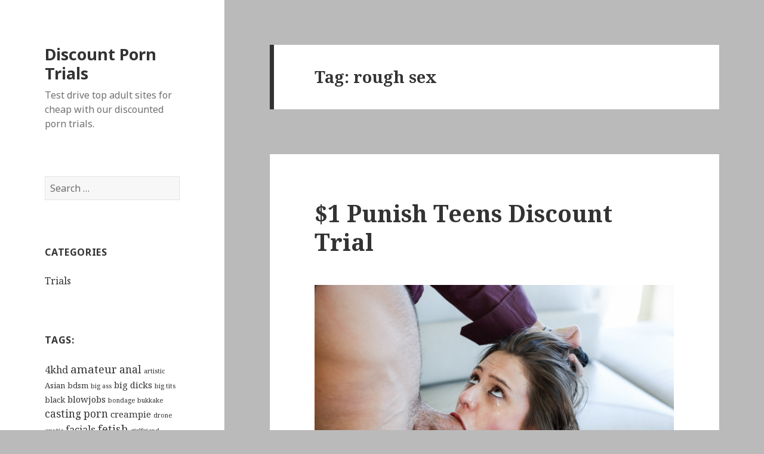

--- FILE ---
content_type: text/html; charset=UTF-8
request_url: https://www.discountporntrials.com/tag/rough-sex/
body_size: 9276
content:
<!DOCTYPE html>
<html lang="en-US" class="no-js">
<head>
	<meta charset="UTF-8">
	<meta name="viewport" content="width=device-width">
	<link rel="profile" href="https://gmpg.org/xfn/11">
	<link rel="pingback" href="https://www.discountporntrials.com/xmlrpc.php">
	<!--[if lt IE 9]>
	<script src="https://www.discountporntrials.com/wp-content/themes/twentyfifteen/js/html5.js?ver=3.7.0"></script>
	<![endif]-->
	<script>(function(html){html.className = html.className.replace(/\bno-js\b/,'js')})(document.documentElement);</script>
<meta name='robots' content='index, follow, max-image-preview:large, max-snippet:-1, max-video-preview:-1' />

	<!-- This site is optimized with the Yoast SEO plugin v22.0 - https://yoast.com/wordpress/plugins/seo/ -->
	<title>rough sex Archives - Discount Porn Trials</title>
	<link rel="canonical" href="https://www.discountporntrials.com/tag/rough-sex/" />
	<meta property="og:locale" content="en_US" />
	<meta property="og:type" content="article" />
	<meta property="og:title" content="rough sex Archives - Discount Porn Trials" />
	<meta property="og:url" content="https://www.discountporntrials.com/tag/rough-sex/" />
	<meta property="og:site_name" content="Discount Porn Trials" />
	<meta name="twitter:card" content="summary_large_image" />
	<script type="application/ld+json" class="yoast-schema-graph">{"@context":"https://schema.org","@graph":[{"@type":"CollectionPage","@id":"https://www.discountporntrials.com/tag/rough-sex/","url":"https://www.discountporntrials.com/tag/rough-sex/","name":"rough sex Archives - Discount Porn Trials","isPartOf":{"@id":"https://www.discountporntrials.com/#website"},"breadcrumb":{"@id":"https://www.discountporntrials.com/tag/rough-sex/#breadcrumb"},"inLanguage":"en-US"},{"@type":"BreadcrumbList","@id":"https://www.discountporntrials.com/tag/rough-sex/#breadcrumb","itemListElement":[{"@type":"ListItem","position":1,"name":"Home","item":"https://www.discountporntrials.com/"},{"@type":"ListItem","position":2,"name":"rough sex"}]},{"@type":"WebSite","@id":"https://www.discountporntrials.com/#website","url":"https://www.discountporntrials.com/","name":"Discount Porn Trials","description":"Test drive top adult sites for cheap with our discounted porn trials.","potentialAction":[{"@type":"SearchAction","target":{"@type":"EntryPoint","urlTemplate":"https://www.discountporntrials.com/?s={search_term_string}"},"query-input":"required name=search_term_string"}],"inLanguage":"en-US"}]}</script>
	<!-- / Yoast SEO plugin. -->


<link rel='dns-prefetch' href='//fonts.googleapis.com' />
<link href='https://fonts.gstatic.com' crossorigin rel='preconnect' />
<link rel="alternate" type="application/rss+xml" title="Discount Porn Trials &raquo; Feed" href="https://www.discountporntrials.com/feed/" />
<link rel="alternate" type="application/rss+xml" title="Discount Porn Trials &raquo; Comments Feed" href="https://www.discountporntrials.com/comments/feed/" />
<link rel="alternate" type="application/rss+xml" title="Discount Porn Trials &raquo; rough sex Tag Feed" href="https://www.discountporntrials.com/tag/rough-sex/feed/" />
<script>
window._wpemojiSettings = {"baseUrl":"https:\/\/s.w.org\/images\/core\/emoji\/14.0.0\/72x72\/","ext":".png","svgUrl":"https:\/\/s.w.org\/images\/core\/emoji\/14.0.0\/svg\/","svgExt":".svg","source":{"concatemoji":"https:\/\/www.discountporntrials.com\/wp-includes\/js\/wp-emoji-release.min.js?ver=6.4.3"}};
/*! This file is auto-generated */
!function(i,n){var o,s,e;function c(e){try{var t={supportTests:e,timestamp:(new Date).valueOf()};sessionStorage.setItem(o,JSON.stringify(t))}catch(e){}}function p(e,t,n){e.clearRect(0,0,e.canvas.width,e.canvas.height),e.fillText(t,0,0);var t=new Uint32Array(e.getImageData(0,0,e.canvas.width,e.canvas.height).data),r=(e.clearRect(0,0,e.canvas.width,e.canvas.height),e.fillText(n,0,0),new Uint32Array(e.getImageData(0,0,e.canvas.width,e.canvas.height).data));return t.every(function(e,t){return e===r[t]})}function u(e,t,n){switch(t){case"flag":return n(e,"\ud83c\udff3\ufe0f\u200d\u26a7\ufe0f","\ud83c\udff3\ufe0f\u200b\u26a7\ufe0f")?!1:!n(e,"\ud83c\uddfa\ud83c\uddf3","\ud83c\uddfa\u200b\ud83c\uddf3")&&!n(e,"\ud83c\udff4\udb40\udc67\udb40\udc62\udb40\udc65\udb40\udc6e\udb40\udc67\udb40\udc7f","\ud83c\udff4\u200b\udb40\udc67\u200b\udb40\udc62\u200b\udb40\udc65\u200b\udb40\udc6e\u200b\udb40\udc67\u200b\udb40\udc7f");case"emoji":return!n(e,"\ud83e\udef1\ud83c\udffb\u200d\ud83e\udef2\ud83c\udfff","\ud83e\udef1\ud83c\udffb\u200b\ud83e\udef2\ud83c\udfff")}return!1}function f(e,t,n){var r="undefined"!=typeof WorkerGlobalScope&&self instanceof WorkerGlobalScope?new OffscreenCanvas(300,150):i.createElement("canvas"),a=r.getContext("2d",{willReadFrequently:!0}),o=(a.textBaseline="top",a.font="600 32px Arial",{});return e.forEach(function(e){o[e]=t(a,e,n)}),o}function t(e){var t=i.createElement("script");t.src=e,t.defer=!0,i.head.appendChild(t)}"undefined"!=typeof Promise&&(o="wpEmojiSettingsSupports",s=["flag","emoji"],n.supports={everything:!0,everythingExceptFlag:!0},e=new Promise(function(e){i.addEventListener("DOMContentLoaded",e,{once:!0})}),new Promise(function(t){var n=function(){try{var e=JSON.parse(sessionStorage.getItem(o));if("object"==typeof e&&"number"==typeof e.timestamp&&(new Date).valueOf()<e.timestamp+604800&&"object"==typeof e.supportTests)return e.supportTests}catch(e){}return null}();if(!n){if("undefined"!=typeof Worker&&"undefined"!=typeof OffscreenCanvas&&"undefined"!=typeof URL&&URL.createObjectURL&&"undefined"!=typeof Blob)try{var e="postMessage("+f.toString()+"("+[JSON.stringify(s),u.toString(),p.toString()].join(",")+"));",r=new Blob([e],{type:"text/javascript"}),a=new Worker(URL.createObjectURL(r),{name:"wpTestEmojiSupports"});return void(a.onmessage=function(e){c(n=e.data),a.terminate(),t(n)})}catch(e){}c(n=f(s,u,p))}t(n)}).then(function(e){for(var t in e)n.supports[t]=e[t],n.supports.everything=n.supports.everything&&n.supports[t],"flag"!==t&&(n.supports.everythingExceptFlag=n.supports.everythingExceptFlag&&n.supports[t]);n.supports.everythingExceptFlag=n.supports.everythingExceptFlag&&!n.supports.flag,n.DOMReady=!1,n.readyCallback=function(){n.DOMReady=!0}}).then(function(){return e}).then(function(){var e;n.supports.everything||(n.readyCallback(),(e=n.source||{}).concatemoji?t(e.concatemoji):e.wpemoji&&e.twemoji&&(t(e.twemoji),t(e.wpemoji)))}))}((window,document),window._wpemojiSettings);
</script>
<style id='wp-emoji-styles-inline-css'>

	img.wp-smiley, img.emoji {
		display: inline !important;
		border: none !important;
		box-shadow: none !important;
		height: 1em !important;
		width: 1em !important;
		margin: 0 0.07em !important;
		vertical-align: -0.1em !important;
		background: none !important;
		padding: 0 !important;
	}
</style>
<link rel='stylesheet' id='wp-block-library-css' href='https://www.discountporntrials.com/wp-includes/css/dist/block-library/style.min.css?ver=6.4.3' media='all' />
<style id='wp-block-library-theme-inline-css'>
.wp-block-audio figcaption{color:#555;font-size:13px;text-align:center}.is-dark-theme .wp-block-audio figcaption{color:hsla(0,0%,100%,.65)}.wp-block-audio{margin:0 0 1em}.wp-block-code{border:1px solid #ccc;border-radius:4px;font-family:Menlo,Consolas,monaco,monospace;padding:.8em 1em}.wp-block-embed figcaption{color:#555;font-size:13px;text-align:center}.is-dark-theme .wp-block-embed figcaption{color:hsla(0,0%,100%,.65)}.wp-block-embed{margin:0 0 1em}.blocks-gallery-caption{color:#555;font-size:13px;text-align:center}.is-dark-theme .blocks-gallery-caption{color:hsla(0,0%,100%,.65)}.wp-block-image figcaption{color:#555;font-size:13px;text-align:center}.is-dark-theme .wp-block-image figcaption{color:hsla(0,0%,100%,.65)}.wp-block-image{margin:0 0 1em}.wp-block-pullquote{border-bottom:4px solid;border-top:4px solid;color:currentColor;margin-bottom:1.75em}.wp-block-pullquote cite,.wp-block-pullquote footer,.wp-block-pullquote__citation{color:currentColor;font-size:.8125em;font-style:normal;text-transform:uppercase}.wp-block-quote{border-left:.25em solid;margin:0 0 1.75em;padding-left:1em}.wp-block-quote cite,.wp-block-quote footer{color:currentColor;font-size:.8125em;font-style:normal;position:relative}.wp-block-quote.has-text-align-right{border-left:none;border-right:.25em solid;padding-left:0;padding-right:1em}.wp-block-quote.has-text-align-center{border:none;padding-left:0}.wp-block-quote.is-large,.wp-block-quote.is-style-large,.wp-block-quote.is-style-plain{border:none}.wp-block-search .wp-block-search__label{font-weight:700}.wp-block-search__button{border:1px solid #ccc;padding:.375em .625em}:where(.wp-block-group.has-background){padding:1.25em 2.375em}.wp-block-separator.has-css-opacity{opacity:.4}.wp-block-separator{border:none;border-bottom:2px solid;margin-left:auto;margin-right:auto}.wp-block-separator.has-alpha-channel-opacity{opacity:1}.wp-block-separator:not(.is-style-wide):not(.is-style-dots){width:100px}.wp-block-separator.has-background:not(.is-style-dots){border-bottom:none;height:1px}.wp-block-separator.has-background:not(.is-style-wide):not(.is-style-dots){height:2px}.wp-block-table{margin:0 0 1em}.wp-block-table td,.wp-block-table th{word-break:normal}.wp-block-table figcaption{color:#555;font-size:13px;text-align:center}.is-dark-theme .wp-block-table figcaption{color:hsla(0,0%,100%,.65)}.wp-block-video figcaption{color:#555;font-size:13px;text-align:center}.is-dark-theme .wp-block-video figcaption{color:hsla(0,0%,100%,.65)}.wp-block-video{margin:0 0 1em}.wp-block-template-part.has-background{margin-bottom:0;margin-top:0;padding:1.25em 2.375em}
</style>
<style id='classic-theme-styles-inline-css'>
/*! This file is auto-generated */
.wp-block-button__link{color:#fff;background-color:#32373c;border-radius:9999px;box-shadow:none;text-decoration:none;padding:calc(.667em + 2px) calc(1.333em + 2px);font-size:1.125em}.wp-block-file__button{background:#32373c;color:#fff;text-decoration:none}
</style>
<style id='global-styles-inline-css'>
body{--wp--preset--color--black: #000000;--wp--preset--color--cyan-bluish-gray: #abb8c3;--wp--preset--color--white: #fff;--wp--preset--color--pale-pink: #f78da7;--wp--preset--color--vivid-red: #cf2e2e;--wp--preset--color--luminous-vivid-orange: #ff6900;--wp--preset--color--luminous-vivid-amber: #fcb900;--wp--preset--color--light-green-cyan: #7bdcb5;--wp--preset--color--vivid-green-cyan: #00d084;--wp--preset--color--pale-cyan-blue: #8ed1fc;--wp--preset--color--vivid-cyan-blue: #0693e3;--wp--preset--color--vivid-purple: #9b51e0;--wp--preset--color--dark-gray: #111;--wp--preset--color--light-gray: #f1f1f1;--wp--preset--color--yellow: #f4ca16;--wp--preset--color--dark-brown: #352712;--wp--preset--color--medium-pink: #e53b51;--wp--preset--color--light-pink: #ffe5d1;--wp--preset--color--dark-purple: #2e2256;--wp--preset--color--purple: #674970;--wp--preset--color--blue-gray: #22313f;--wp--preset--color--bright-blue: #55c3dc;--wp--preset--color--light-blue: #e9f2f9;--wp--preset--gradient--vivid-cyan-blue-to-vivid-purple: linear-gradient(135deg,rgba(6,147,227,1) 0%,rgb(155,81,224) 100%);--wp--preset--gradient--light-green-cyan-to-vivid-green-cyan: linear-gradient(135deg,rgb(122,220,180) 0%,rgb(0,208,130) 100%);--wp--preset--gradient--luminous-vivid-amber-to-luminous-vivid-orange: linear-gradient(135deg,rgba(252,185,0,1) 0%,rgba(255,105,0,1) 100%);--wp--preset--gradient--luminous-vivid-orange-to-vivid-red: linear-gradient(135deg,rgba(255,105,0,1) 0%,rgb(207,46,46) 100%);--wp--preset--gradient--very-light-gray-to-cyan-bluish-gray: linear-gradient(135deg,rgb(238,238,238) 0%,rgb(169,184,195) 100%);--wp--preset--gradient--cool-to-warm-spectrum: linear-gradient(135deg,rgb(74,234,220) 0%,rgb(151,120,209) 20%,rgb(207,42,186) 40%,rgb(238,44,130) 60%,rgb(251,105,98) 80%,rgb(254,248,76) 100%);--wp--preset--gradient--blush-light-purple: linear-gradient(135deg,rgb(255,206,236) 0%,rgb(152,150,240) 100%);--wp--preset--gradient--blush-bordeaux: linear-gradient(135deg,rgb(254,205,165) 0%,rgb(254,45,45) 50%,rgb(107,0,62) 100%);--wp--preset--gradient--luminous-dusk: linear-gradient(135deg,rgb(255,203,112) 0%,rgb(199,81,192) 50%,rgb(65,88,208) 100%);--wp--preset--gradient--pale-ocean: linear-gradient(135deg,rgb(255,245,203) 0%,rgb(182,227,212) 50%,rgb(51,167,181) 100%);--wp--preset--gradient--electric-grass: linear-gradient(135deg,rgb(202,248,128) 0%,rgb(113,206,126) 100%);--wp--preset--gradient--midnight: linear-gradient(135deg,rgb(2,3,129) 0%,rgb(40,116,252) 100%);--wp--preset--font-size--small: 13px;--wp--preset--font-size--medium: 20px;--wp--preset--font-size--large: 36px;--wp--preset--font-size--x-large: 42px;--wp--preset--spacing--20: 0.44rem;--wp--preset--spacing--30: 0.67rem;--wp--preset--spacing--40: 1rem;--wp--preset--spacing--50: 1.5rem;--wp--preset--spacing--60: 2.25rem;--wp--preset--spacing--70: 3.38rem;--wp--preset--spacing--80: 5.06rem;--wp--preset--shadow--natural: 6px 6px 9px rgba(0, 0, 0, 0.2);--wp--preset--shadow--deep: 12px 12px 50px rgba(0, 0, 0, 0.4);--wp--preset--shadow--sharp: 6px 6px 0px rgba(0, 0, 0, 0.2);--wp--preset--shadow--outlined: 6px 6px 0px -3px rgba(255, 255, 255, 1), 6px 6px rgba(0, 0, 0, 1);--wp--preset--shadow--crisp: 6px 6px 0px rgba(0, 0, 0, 1);}:where(.is-layout-flex){gap: 0.5em;}:where(.is-layout-grid){gap: 0.5em;}body .is-layout-flow > .alignleft{float: left;margin-inline-start: 0;margin-inline-end: 2em;}body .is-layout-flow > .alignright{float: right;margin-inline-start: 2em;margin-inline-end: 0;}body .is-layout-flow > .aligncenter{margin-left: auto !important;margin-right: auto !important;}body .is-layout-constrained > .alignleft{float: left;margin-inline-start: 0;margin-inline-end: 2em;}body .is-layout-constrained > .alignright{float: right;margin-inline-start: 2em;margin-inline-end: 0;}body .is-layout-constrained > .aligncenter{margin-left: auto !important;margin-right: auto !important;}body .is-layout-constrained > :where(:not(.alignleft):not(.alignright):not(.alignfull)){max-width: var(--wp--style--global--content-size);margin-left: auto !important;margin-right: auto !important;}body .is-layout-constrained > .alignwide{max-width: var(--wp--style--global--wide-size);}body .is-layout-flex{display: flex;}body .is-layout-flex{flex-wrap: wrap;align-items: center;}body .is-layout-flex > *{margin: 0;}body .is-layout-grid{display: grid;}body .is-layout-grid > *{margin: 0;}:where(.wp-block-columns.is-layout-flex){gap: 2em;}:where(.wp-block-columns.is-layout-grid){gap: 2em;}:where(.wp-block-post-template.is-layout-flex){gap: 1.25em;}:where(.wp-block-post-template.is-layout-grid){gap: 1.25em;}.has-black-color{color: var(--wp--preset--color--black) !important;}.has-cyan-bluish-gray-color{color: var(--wp--preset--color--cyan-bluish-gray) !important;}.has-white-color{color: var(--wp--preset--color--white) !important;}.has-pale-pink-color{color: var(--wp--preset--color--pale-pink) !important;}.has-vivid-red-color{color: var(--wp--preset--color--vivid-red) !important;}.has-luminous-vivid-orange-color{color: var(--wp--preset--color--luminous-vivid-orange) !important;}.has-luminous-vivid-amber-color{color: var(--wp--preset--color--luminous-vivid-amber) !important;}.has-light-green-cyan-color{color: var(--wp--preset--color--light-green-cyan) !important;}.has-vivid-green-cyan-color{color: var(--wp--preset--color--vivid-green-cyan) !important;}.has-pale-cyan-blue-color{color: var(--wp--preset--color--pale-cyan-blue) !important;}.has-vivid-cyan-blue-color{color: var(--wp--preset--color--vivid-cyan-blue) !important;}.has-vivid-purple-color{color: var(--wp--preset--color--vivid-purple) !important;}.has-black-background-color{background-color: var(--wp--preset--color--black) !important;}.has-cyan-bluish-gray-background-color{background-color: var(--wp--preset--color--cyan-bluish-gray) !important;}.has-white-background-color{background-color: var(--wp--preset--color--white) !important;}.has-pale-pink-background-color{background-color: var(--wp--preset--color--pale-pink) !important;}.has-vivid-red-background-color{background-color: var(--wp--preset--color--vivid-red) !important;}.has-luminous-vivid-orange-background-color{background-color: var(--wp--preset--color--luminous-vivid-orange) !important;}.has-luminous-vivid-amber-background-color{background-color: var(--wp--preset--color--luminous-vivid-amber) !important;}.has-light-green-cyan-background-color{background-color: var(--wp--preset--color--light-green-cyan) !important;}.has-vivid-green-cyan-background-color{background-color: var(--wp--preset--color--vivid-green-cyan) !important;}.has-pale-cyan-blue-background-color{background-color: var(--wp--preset--color--pale-cyan-blue) !important;}.has-vivid-cyan-blue-background-color{background-color: var(--wp--preset--color--vivid-cyan-blue) !important;}.has-vivid-purple-background-color{background-color: var(--wp--preset--color--vivid-purple) !important;}.has-black-border-color{border-color: var(--wp--preset--color--black) !important;}.has-cyan-bluish-gray-border-color{border-color: var(--wp--preset--color--cyan-bluish-gray) !important;}.has-white-border-color{border-color: var(--wp--preset--color--white) !important;}.has-pale-pink-border-color{border-color: var(--wp--preset--color--pale-pink) !important;}.has-vivid-red-border-color{border-color: var(--wp--preset--color--vivid-red) !important;}.has-luminous-vivid-orange-border-color{border-color: var(--wp--preset--color--luminous-vivid-orange) !important;}.has-luminous-vivid-amber-border-color{border-color: var(--wp--preset--color--luminous-vivid-amber) !important;}.has-light-green-cyan-border-color{border-color: var(--wp--preset--color--light-green-cyan) !important;}.has-vivid-green-cyan-border-color{border-color: var(--wp--preset--color--vivid-green-cyan) !important;}.has-pale-cyan-blue-border-color{border-color: var(--wp--preset--color--pale-cyan-blue) !important;}.has-vivid-cyan-blue-border-color{border-color: var(--wp--preset--color--vivid-cyan-blue) !important;}.has-vivid-purple-border-color{border-color: var(--wp--preset--color--vivid-purple) !important;}.has-vivid-cyan-blue-to-vivid-purple-gradient-background{background: var(--wp--preset--gradient--vivid-cyan-blue-to-vivid-purple) !important;}.has-light-green-cyan-to-vivid-green-cyan-gradient-background{background: var(--wp--preset--gradient--light-green-cyan-to-vivid-green-cyan) !important;}.has-luminous-vivid-amber-to-luminous-vivid-orange-gradient-background{background: var(--wp--preset--gradient--luminous-vivid-amber-to-luminous-vivid-orange) !important;}.has-luminous-vivid-orange-to-vivid-red-gradient-background{background: var(--wp--preset--gradient--luminous-vivid-orange-to-vivid-red) !important;}.has-very-light-gray-to-cyan-bluish-gray-gradient-background{background: var(--wp--preset--gradient--very-light-gray-to-cyan-bluish-gray) !important;}.has-cool-to-warm-spectrum-gradient-background{background: var(--wp--preset--gradient--cool-to-warm-spectrum) !important;}.has-blush-light-purple-gradient-background{background: var(--wp--preset--gradient--blush-light-purple) !important;}.has-blush-bordeaux-gradient-background{background: var(--wp--preset--gradient--blush-bordeaux) !important;}.has-luminous-dusk-gradient-background{background: var(--wp--preset--gradient--luminous-dusk) !important;}.has-pale-ocean-gradient-background{background: var(--wp--preset--gradient--pale-ocean) !important;}.has-electric-grass-gradient-background{background: var(--wp--preset--gradient--electric-grass) !important;}.has-midnight-gradient-background{background: var(--wp--preset--gradient--midnight) !important;}.has-small-font-size{font-size: var(--wp--preset--font-size--small) !important;}.has-medium-font-size{font-size: var(--wp--preset--font-size--medium) !important;}.has-large-font-size{font-size: var(--wp--preset--font-size--large) !important;}.has-x-large-font-size{font-size: var(--wp--preset--font-size--x-large) !important;}
.wp-block-navigation a:where(:not(.wp-element-button)){color: inherit;}
:where(.wp-block-post-template.is-layout-flex){gap: 1.25em;}:where(.wp-block-post-template.is-layout-grid){gap: 1.25em;}
:where(.wp-block-columns.is-layout-flex){gap: 2em;}:where(.wp-block-columns.is-layout-grid){gap: 2em;}
.wp-block-pullquote{font-size: 1.5em;line-height: 1.6;}
</style>
<link rel='stylesheet' id='twentyfifteen-fonts-css' href='https://fonts.googleapis.com/css?family=Noto+Sans%3A400italic%2C700italic%2C400%2C700%7CNoto+Serif%3A400italic%2C700italic%2C400%2C700%7CInconsolata%3A400%2C700&#038;subset=latin%2Clatin-ext&#038;display=fallback' media='all' />
<link rel='stylesheet' id='genericons-css' href='https://www.discountporntrials.com/wp-content/themes/twentyfifteen/genericons/genericons.css?ver=20201208' media='all' />
<link rel='stylesheet' id='twentyfifteen-style-css' href='https://www.discountporntrials.com/wp-content/themes/twentyfifteen/style.css?ver=20201208' media='all' />
<link rel='stylesheet' id='twentyfifteen-block-style-css' href='https://www.discountporntrials.com/wp-content/themes/twentyfifteen/css/blocks.css?ver=20190102' media='all' />
<!--[if lt IE 9]>
<link rel='stylesheet' id='twentyfifteen-ie-css' href='https://www.discountporntrials.com/wp-content/themes/twentyfifteen/css/ie.css?ver=20170916' media='all' />
<![endif]-->
<!--[if lt IE 8]>
<link rel='stylesheet' id='twentyfifteen-ie7-css' href='https://www.discountporntrials.com/wp-content/themes/twentyfifteen/css/ie7.css?ver=20141210' media='all' />
<![endif]-->
<script src="https://www.discountporntrials.com/wp-includes/js/jquery/jquery.min.js?ver=3.7.1" id="jquery-core-js"></script>
<script src="https://www.discountporntrials.com/wp-includes/js/jquery/jquery-migrate.min.js?ver=3.4.1" id="jquery-migrate-js"></script>
<link rel="https://api.w.org/" href="https://www.discountporntrials.com/wp-json/" /><link rel="alternate" type="application/json" href="https://www.discountporntrials.com/wp-json/wp/v2/tags/33" /><link rel="EditURI" type="application/rsd+xml" title="RSD" href="https://www.discountporntrials.com/xmlrpc.php?rsd" />
<meta name="generator" content="WordPress 6.4.3" />
<style id="custom-background-css">
body.custom-background { background-color: #bababa; }
</style>
	</head>

<body class="archive tag tag-rough-sex tag-33 custom-background wp-embed-responsive">
<div id="page" class="hfeed site">
	<a class="skip-link screen-reader-text" href="#content">Skip to content</a>

	<div id="sidebar" class="sidebar">
		<header id="masthead" class="site-header" role="banner">
			<div class="site-branding">
										<p class="site-title"><a href="https://www.discountporntrials.com/" rel="home">Discount Porn Trials</a></p>
												<p class="site-description">Test drive top adult sites for cheap with our discounted porn trials.</p>
										<button class="secondary-toggle">Menu and widgets</button>
			</div><!-- .site-branding -->
		</header><!-- .site-header -->

			<div id="secondary" class="secondary">

		
		
					<div id="widget-area" class="widget-area" role="complementary">
				<aside id="search-2" class="widget widget_search"><form role="search" method="get" class="search-form" action="https://www.discountporntrials.com/">
				<label>
					<span class="screen-reader-text">Search for:</span>
					<input type="search" class="search-field" placeholder="Search &hellip;" value="" name="s" />
				</label>
				<input type="submit" class="search-submit screen-reader-text" value="Search" />
			</form></aside><aside id="categories-2" class="widget widget_categories"><h2 class="widget-title">Categories</h2><nav aria-label="Categories">
			<ul>
					<li class="cat-item cat-item-2"><a href="https://www.discountporntrials.com/category/trials/">Trials</a>
</li>
			</ul>

			</nav></aside><aside id="tag_cloud-2" class="widget widget_tag_cloud"><h2 class="widget-title">Tags:</h2><nav aria-label="Tags:"><div class="tagcloud"><ul class='wp-tag-cloud' role='list'>
	<li><a href="https://www.discountporntrials.com/tag/4khd/" class="tag-cloud-link tag-link-14 tag-link-position-1" style="font-size: 12.117647058824pt;" aria-label="4khd (4 items)">4khd</a></li>
	<li><a href="https://www.discountporntrials.com/tag/amateur/" class="tag-cloud-link tag-link-28 tag-link-position-2" style="font-size: 13.661764705882pt;" aria-label="amateur (6 items)">amateur</a></li>
	<li><a href="https://www.discountporntrials.com/tag/anal/" class="tag-cloud-link tag-link-37 tag-link-position-3" style="font-size: 12.941176470588pt;" aria-label="anal (5 items)">anal</a></li>
	<li><a href="https://www.discountporntrials.com/tag/artistic/" class="tag-cloud-link tag-link-19 tag-link-position-4" style="font-size: 8pt;" aria-label="artistic (1 item)">artistic</a></li>
	<li><a href="https://www.discountporntrials.com/tag/asian/" class="tag-cloud-link tag-link-17 tag-link-position-5" style="font-size: 9.8529411764706pt;" aria-label="Asian (2 items)">Asian</a></li>
	<li><a href="https://www.discountporntrials.com/tag/bdsm/" class="tag-cloud-link tag-link-26 tag-link-position-6" style="font-size: 9.8529411764706pt;" aria-label="bdsm (2 items)">bdsm</a></li>
	<li><a href="https://www.discountporntrials.com/tag/big-ass/" class="tag-cloud-link tag-link-36 tag-link-position-7" style="font-size: 8pt;" aria-label="big ass (1 item)">big ass</a></li>
	<li><a href="https://www.discountporntrials.com/tag/big-dicks/" class="tag-cloud-link tag-link-39 tag-link-position-8" style="font-size: 11.088235294118pt;" aria-label="big dicks (3 items)">big dicks</a></li>
	<li><a href="https://www.discountporntrials.com/tag/big-tits/" class="tag-cloud-link tag-link-35 tag-link-position-9" style="font-size: 8pt;" aria-label="big tits (1 item)">big tits</a></li>
	<li><a href="https://www.discountporntrials.com/tag/black/" class="tag-cloud-link tag-link-16 tag-link-position-10" style="font-size: 9.8529411764706pt;" aria-label="black (2 items)">black</a></li>
	<li><a href="https://www.discountporntrials.com/tag/blowjobs/" class="tag-cloud-link tag-link-9 tag-link-position-11" style="font-size: 11.088235294118pt;" aria-label="blowjobs (3 items)">blowjobs</a></li>
	<li><a href="https://www.discountporntrials.com/tag/bondage/" class="tag-cloud-link tag-link-40 tag-link-position-12" style="font-size: 8pt;" aria-label="bondage (1 item)">bondage</a></li>
	<li><a href="https://www.discountporntrials.com/tag/bukkake/" class="tag-cloud-link tag-link-7 tag-link-position-13" style="font-size: 8pt;" aria-label="bukkake (1 item)">bukkake</a></li>
	<li><a href="https://www.discountporntrials.com/tag/casting-porn/" class="tag-cloud-link tag-link-13 tag-link-position-14" style="font-size: 12.941176470588pt;" aria-label="casting porn (5 items)">casting porn</a></li>
	<li><a href="https://www.discountporntrials.com/tag/creampie/" class="tag-cloud-link tag-link-23 tag-link-position-15" style="font-size: 11.088235294118pt;" aria-label="creampie (3 items)">creampie</a></li>
	<li><a href="https://www.discountporntrials.com/tag/drone/" class="tag-cloud-link tag-link-41 tag-link-position-16" style="font-size: 8pt;" aria-label="drone (1 item)">drone</a></li>
	<li><a href="https://www.discountporntrials.com/tag/exotic/" class="tag-cloud-link tag-link-15 tag-link-position-17" style="font-size: 8pt;" aria-label="exotic (1 item)">exotic</a></li>
	<li><a href="https://www.discountporntrials.com/tag/facials/" class="tag-cloud-link tag-link-8 tag-link-position-18" style="font-size: 12.117647058824pt;" aria-label="facials (4 items)">facials</a></li>
	<li><a href="https://www.discountporntrials.com/tag/fetish/" class="tag-cloud-link tag-link-25 tag-link-position-19" style="font-size: 13.661764705882pt;" aria-label="fetish (6 items)">fetish</a></li>
	<li><a href="https://www.discountporntrials.com/tag/girlfriend/" class="tag-cloud-link tag-link-30 tag-link-position-20" style="font-size: 8pt;" aria-label="girlfriend (1 item)">girlfriend</a></li>
	<li><a href="https://www.discountporntrials.com/tag/group-sex/" class="tag-cloud-link tag-link-29 tag-link-position-21" style="font-size: 14.176470588235pt;" aria-label="group sex (7 items)">group sex</a></li>
	<li><a href="https://www.discountporntrials.com/tag/handjobs/" class="tag-cloud-link tag-link-32 tag-link-position-22" style="font-size: 8pt;" aria-label="handjobs (1 item)">handjobs</a></li>
	<li><a href="https://www.discountporntrials.com/tag/hardcore/" class="tag-cloud-link tag-link-3 tag-link-position-23" style="font-size: 22pt;" aria-label="hardcore (45 items)">hardcore</a></li>
	<li><a href="https://www.discountporntrials.com/tag/high-definition/" class="tag-cloud-link tag-link-10 tag-link-position-24" style="font-size: 21.485294117647pt;" aria-label="high definition (40 items)">high definition</a></li>
	<li><a href="https://www.discountporntrials.com/tag/interracial/" class="tag-cloud-link tag-link-38 tag-link-position-25" style="font-size: 13.661764705882pt;" aria-label="interracial (6 items)">interracial</a></li>
	<li><a href="https://www.discountporntrials.com/tag/latina/" class="tag-cloud-link tag-link-18 tag-link-position-26" style="font-size: 12.117647058824pt;" aria-label="Latina (4 items)">Latina</a></li>
	<li><a href="https://www.discountporntrials.com/tag/lesbians/" class="tag-cloud-link tag-link-22 tag-link-position-27" style="font-size: 12.941176470588pt;" aria-label="lesbians (5 items)">lesbians</a></li>
	<li><a href="https://www.discountporntrials.com/tag/massage-porn/" class="tag-cloud-link tag-link-20 tag-link-position-28" style="font-size: 9.8529411764706pt;" aria-label="massage porn (2 items)">massage porn</a></li>
	<li><a href="https://www.discountporntrials.com/tag/mature/" class="tag-cloud-link tag-link-31 tag-link-position-29" style="font-size: 11.088235294118pt;" aria-label="mature (3 items)">mature</a></li>
	<li><a href="https://www.discountporntrials.com/tag/milfs/" class="tag-cloud-link tag-link-24 tag-link-position-30" style="font-size: 13.661764705882pt;" aria-label="milfs (6 items)">milfs</a></li>
	<li><a href="https://www.discountporntrials.com/tag/network-pass/" class="tag-cloud-link tag-link-4 tag-link-position-31" style="font-size: 20.147058823529pt;" aria-label="network pass (29 items)">network pass</a></li>
	<li><a href="https://www.discountporntrials.com/tag/petite/" class="tag-cloud-link tag-link-11 tag-link-position-32" style="font-size: 12.117647058824pt;" aria-label="petite (4 items)">petite</a></li>
	<li><a href="https://www.discountporntrials.com/tag/pornstar/" class="tag-cloud-link tag-link-12 tag-link-position-33" style="font-size: 12.941176470588pt;" aria-label="pornstar (5 items)">pornstar</a></li>
	<li><a href="https://www.discountporntrials.com/tag/pov/" class="tag-cloud-link tag-link-27 tag-link-position-34" style="font-size: 11.088235294118pt;" aria-label="pov (3 items)">pov</a></li>
	<li><a href="https://www.discountporntrials.com/tag/public-sex/" class="tag-cloud-link tag-link-21 tag-link-position-35" style="font-size: 14.176470588235pt;" aria-label="public sex (7 items)">public sex</a></li>
	<li><a href="https://www.discountporntrials.com/tag/rough-sex/" class="tag-cloud-link tag-link-33 tag-link-position-36" style="font-size: 9.8529411764706pt;" aria-label="rough sex (2 items)">rough sex</a></li>
	<li><a href="https://www.discountporntrials.com/tag/starlets/" class="tag-cloud-link tag-link-34 tag-link-position-37" style="font-size: 8pt;" aria-label="starlets (1 item)">starlets</a></li>
</ul>
</div>
</nav></aside>
		<aside id="recent-posts-3" class="widget widget_recent_entries">
		<h2 class="widget-title">Recent Posts</h2><nav aria-label="Recent Posts">
		<ul>
											<li>
					<a href="https://www.discountporntrials.com/1-dogfart-discount-trial/">$2.95 DogFart Discount Trial</a>
									</li>
											<li>
					<a href="https://www.discountporntrials.com/1-fake-taxi-discounted-trial-membership-plan/">$1 Fake Taxi Discounted Trial Membership Plan</a>
									</li>
											<li>
					<a href="https://www.discountporntrials.com/1-drone-hunter-discount-trial-membership/">$1 Drone Hunter Discount Trial Membership</a>
									</li>
											<li>
					<a href="https://www.discountporntrials.com/1-real-slut-party-discount-trial/">$1 Real Slut Party Discount Trial</a>
									</li>
											<li>
					<a href="https://www.discountporntrials.com/1-public-pickups-discount-trial-membership/">$1 Public Pickups Discount Trial Membership</a>
									</li>
											<li>
					<a href="https://www.discountporntrials.com/1-shes-a-freak-discount-trial-membership/">$1 She&#8217;s A Freak Discount Trial Membership</a>
									</li>
											<li>
					<a href="https://www.discountporntrials.com/9-95-papaya-kings-discount-trial/">$9.95 Papaya Kings Discount Trial</a>
									</li>
											<li>
					<a href="https://www.discountporntrials.com/1-pervs-on-patrol-discount-trial/">$1 Pervs On Patrol Discount Trial</a>
									</li>
											<li>
					<a href="https://www.discountporntrials.com/1-stranded-teens-discount-trial/">$1 Stranded Teens Discount Trial</a>
									</li>
											<li>
					<a href="https://www.discountporntrials.com/1-latina-sex-tapes-discount-trial-subscription/">$1 Latina Sex Tapes Discount Trial Subscription</a>
									</li>
											<li>
					<a href="https://www.discountporntrials.com/1-mofos-trial-membership/">$1 Mofos Trial Membership</a>
									</li>
											<li>
					<a href="https://www.discountporntrials.com/1-lets-try-anal-discount-trial/">$1 Lets Try Anal Discount Trial</a>
									</li>
											<li>
					<a href="https://www.discountporntrials.com/1-i-know-that-girl-discount-trial/">$1 I Know That Girl Discount Trial</a>
									</li>
											<li>
					<a href="https://www.discountporntrials.com/1-bffs-discount-trial/">$1 BFFs Discount Trial</a>
									</li>
											<li>
					<a href="https://www.discountporntrials.com/1-punish-teens-discount-trial/">$1 Punish Teens Discount Trial</a>
									</li>
					</ul>

		</nav></aside>			</div><!-- .widget-area -->
		
	</div><!-- .secondary -->

	</div><!-- .sidebar -->

	<div id="content" class="site-content">

	<section id="primary" class="content-area">
		<main id="main" class="site-main" role="main">

		
			<header class="page-header">
				<h1 class="page-title">Tag: <span>rough sex</span></h1>			</header><!-- .page-header -->

			
<article id="post-161" class="post-161 post type-post status-publish format-standard hentry category-trials tag-anal tag-bdsm tag-blowjobs tag-bondage tag-fetish tag-hardcore tag-high-definition tag-interracial tag-rough-sex">
	
	<header class="entry-header">
		<h2 class="entry-title"><a href="https://www.discountporntrials.com/1-punish-teens-discount-trial/" rel="bookmark">$1 Punish Teens Discount Trial</a></h2>	</header><!-- .entry-header -->

	<div class="entry-content">
		<p><img fetchpriority="high" decoding="async" class="alignnone size-full wp-image-162" src="https://www.discountporntrials.com/wp-content/uploads/2015/04/punishteens.jpg" alt="Punish Teens" width="1350" height="900" srcset="https://www.discountporntrials.com/wp-content/uploads/2015/04/punishteens.jpg 1350w, https://www.discountporntrials.com/wp-content/uploads/2015/04/punishteens-300x200.jpg 300w, https://www.discountporntrials.com/wp-content/uploads/2015/04/punishteens-1024x683.jpg 1024w" sizes="(max-width: 1350px) 100vw, 1350px" /></p>
<p>Punish Teens is a brand new site that caters to fans of rough sex with beautiful porn starlets. Each star featured in their exclusive HD films has messed up in one way or another and needs to be punished to put her back in line. With our discount trial membership plan you can subscribe to Punish Teens for just a buck! This two day membership plan allows you full access to the site and is not limited in any way. To join Punish Teens for a 48 hour period for just $1 you have to use <a href="http://join.punishteens.com/track/NDM0OS4yLjYzLjUwMi4xNy4wLjAuMC4w">this link</a>.</p>
	</div><!-- .entry-content -->

	
	<footer class="entry-footer">
		<span class="posted-on"><span class="screen-reader-text">Posted on </span><a href="https://www.discountporntrials.com/1-punish-teens-discount-trial/" rel="bookmark"><time class="entry-date published" datetime="2015-04-30T09:58:59-08:00">April 30, 2015</time><time class="updated" datetime="2015-04-23T09:59:48-08:00">April 23, 2015</time></a></span><span class="tags-links"><span class="screen-reader-text">Tags </span><a href="https://www.discountporntrials.com/tag/anal/" rel="tag">anal</a>, <a href="https://www.discountporntrials.com/tag/bdsm/" rel="tag">bdsm</a>, <a href="https://www.discountporntrials.com/tag/blowjobs/" rel="tag">blowjobs</a>, <a href="https://www.discountporntrials.com/tag/bondage/" rel="tag">bondage</a>, <a href="https://www.discountporntrials.com/tag/fetish/" rel="tag">fetish</a>, <a href="https://www.discountporntrials.com/tag/hardcore/" rel="tag">hardcore</a>, <a href="https://www.discountporntrials.com/tag/high-definition/" rel="tag">high definition</a>, <a href="https://www.discountporntrials.com/tag/interracial/" rel="tag">interracial</a>, <a href="https://www.discountporntrials.com/tag/rough-sex/" rel="tag">rough sex</a></span><span class="comments-link"><a href="https://www.discountporntrials.com/1-punish-teens-discount-trial/#respond">Leave a comment<span class="screen-reader-text"> on $1 Punish Teens Discount Trial</span></a></span>			</footer><!-- .entry-footer -->

</article><!-- #post-161 -->

<article id="post-89" class="post-89 post type-post status-publish format-standard hentry category-trials tag-blowjobs tag-creampie tag-facials tag-hardcore tag-pornstar tag-rough-sex tag-starlets">
	
	<header class="entry-header">
		<h2 class="entry-title"><a href="https://www.discountporntrials.com/8-95-teen-fidelity-discount-trial/" rel="bookmark">$8.95 Teen Fidelity Discount Trial</a></h2>	</header><!-- .entry-header -->

	<div class="entry-content">
		<p><img decoding="async" class="alignnone size-full wp-image-90" src="https://www.discountporntrials.com/wp-content/uploads/2015/03/teen-fidelity.jpg" alt="Teen Fidelity" width="1175" height="783" srcset="https://www.discountporntrials.com/wp-content/uploads/2015/03/teen-fidelity.jpg 1175w, https://www.discountporntrials.com/wp-content/uploads/2015/03/teen-fidelity-300x200.jpg 300w, https://www.discountporntrials.com/wp-content/uploads/2015/03/teen-fidelity-1024x682.jpg 1024w" sizes="(max-width: 1175px) 100vw, 1175px" /></p>
<p>With our Teen Fidelity discount you pay only $8.95 and gain unlimited access to the site for an entire 72 hours. Why pay the full price of $29.95 when you can enjoy every scene and starlet this site has to offer at the low price of only $8.95. That is 71% off the regular price. To join Teen Fidelity now you have to use <a href="http://www2.teenfidelity.com/track/MTAwODQ0LjYuNS42LjUuMC4wLjAuMA" data-wplink-edit="true">this link</a>.</p>
	</div><!-- .entry-content -->

	
	<footer class="entry-footer">
		<span class="posted-on"><span class="screen-reader-text">Posted on </span><a href="https://www.discountporntrials.com/8-95-teen-fidelity-discount-trial/" rel="bookmark"><time class="entry-date published" datetime="2015-03-04T18:35:02-08:00">March 4, 2015</time><time class="updated" datetime="2023-01-21T14:25:55-08:00">January 21, 2023</time></a></span><span class="tags-links"><span class="screen-reader-text">Tags </span><a href="https://www.discountporntrials.com/tag/blowjobs/" rel="tag">blowjobs</a>, <a href="https://www.discountporntrials.com/tag/creampie/" rel="tag">creampie</a>, <a href="https://www.discountporntrials.com/tag/facials/" rel="tag">facials</a>, <a href="https://www.discountporntrials.com/tag/hardcore/" rel="tag">hardcore</a>, <a href="https://www.discountporntrials.com/tag/pornstar/" rel="tag">pornstar</a>, <a href="https://www.discountporntrials.com/tag/rough-sex/" rel="tag">rough sex</a>, <a href="https://www.discountporntrials.com/tag/starlets/" rel="tag">starlets</a></span><span class="comments-link"><a href="https://www.discountporntrials.com/8-95-teen-fidelity-discount-trial/#respond">Leave a comment<span class="screen-reader-text"> on $8.95 Teen Fidelity Discount Trial</span></a></span>			</footer><!-- .entry-footer -->

</article><!-- #post-89 -->

		</main><!-- .site-main -->
	</section><!-- .content-area -->


	</div><!-- .site-content -->

	<footer id="colophon" class="site-footer" role="contentinfo">
		<div class="site-info">
									<a href="https://wordpress.org/" class="imprint">
				Proudly powered by WordPress			</a>
		</div><!-- .site-info -->
	</footer><!-- .site-footer -->

</div><!-- .site -->

<script src="https://www.discountporntrials.com/wp-content/themes/twentyfifteen/js/skip-link-focus-fix.js?ver=20141028" id="twentyfifteen-skip-link-focus-fix-js"></script>
<script id="twentyfifteen-script-js-extra">
var screenReaderText = {"expand":"<span class=\"screen-reader-text\">expand child menu<\/span>","collapse":"<span class=\"screen-reader-text\">collapse child menu<\/span>"};
</script>
<script src="https://www.discountporntrials.com/wp-content/themes/twentyfifteen/js/functions.js?ver=20171218" id="twentyfifteen-script-js"></script>

</body>
</html>
